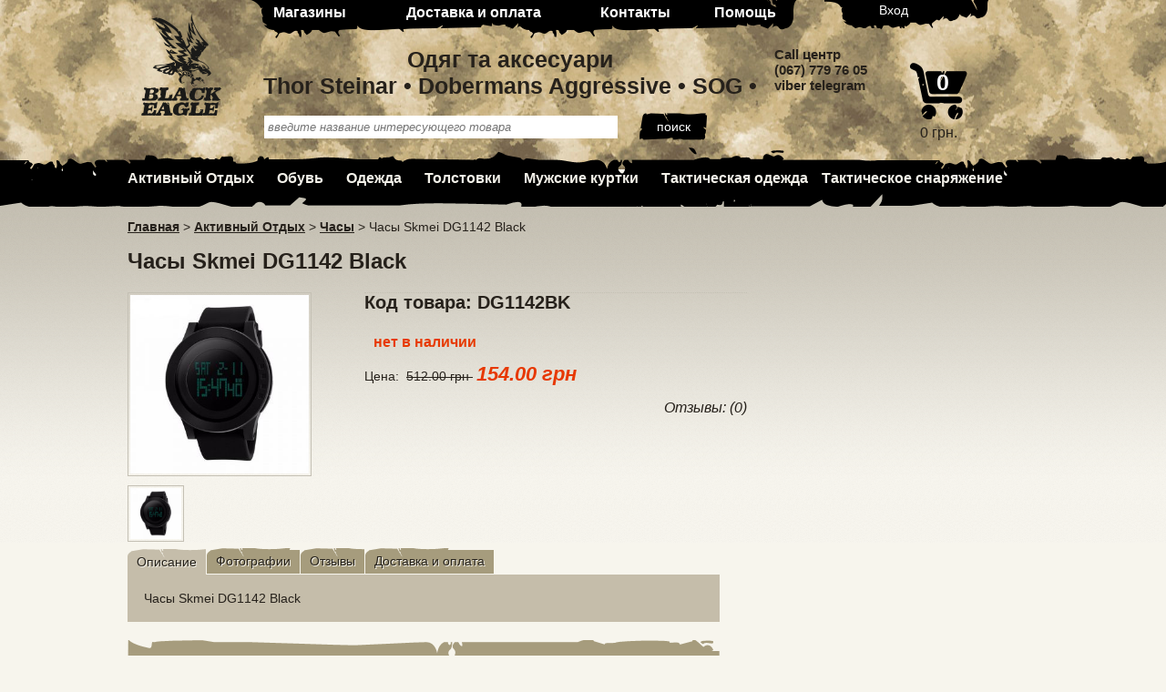

--- FILE ---
content_type: text/html; charset=UTF-8
request_url: https://blackeagle.com.ua/product/chasy_skmei_dg1142_black/
body_size: 68005
content:
<!DOCTYPE HTML>
<html>
<head><!-- Google Tag Manager -->
<script>(function(w,d,s,l,i){w[l]=w[l]||[];w[l].push({'gtm.start':
        new Date().getTime(),event:'gtm.js'});var f=d.getElementsByTagName(s)[0],
        j=d.createElement(s),dl=l!='dataLayer'?'&l='+l:'';j.async=true;j.src=
        'https://www.googletagmanager.com/gtm.js?id='+i+dl;f.parentNode.insertBefore(j,f);})(window,document,'script','dataLayer','GTM-PKTXPX2');</script>
<!-- End Google Tag Manager -->
	<script src="https://ajax.googleapis.com/ajax/libs/jquery/1.8.3/jquery.min.js"></script>
	<script type="text/javascript" src="/bitrix/templates/Black_eagle2/js/jquery.nivo.slider.js"></script>
	<script type="text/javascript" src="/bitrix/templates/Black_eagle2/js/jquery.validate.min.js"></script>
	<script type="text/javascript" src="/bitrix/templates/Black_eagle2/js/jquery.slider.smart.filter.js"></script>
		<script type="text/javascript" src="/bitrix/templates/Black_eagle2/js/jquery.bxslider.min.js"></script>
	<script src="/bitrix/templates/Black_eagle2/js/fancybox/jquery.fancybox-1.3.1.pack.js"></script>

	<link rel="stylesheet" href="/bitrix/templates/Black_eagle2/js/fancybox/jquery.fancybox-1.3.1.css">
	<link rel='stylesheet' type='text/css' href='/bitrix/templates/Black_eagle2/jquery-ui-1.10.3.custom.min.css' media='all'>

	<meta http-equiv="Content-Type" content="text/html; charset=UTF-8" />
<meta name="robots" content="index, follow" />
<meta name="description" content="В магазине BlackEagle вы можете приобрести Часы Skmei DG1142 Black по невысокой цене. Доставка в любой город Украины. В наличии большой выбор Часы" />
<link href="/bitrix/js/ui/design-tokens/dist/ui.design-tokens.css?168262303824720" type="text/css"  rel="stylesheet" />
<link href="/bitrix/js/socialservices/css/ss.css?16826229775185" type="text/css"  rel="stylesheet" />
<link href="/bitrix/js/ui/fonts/opensans/ui.font.opensans.css?16826229112555" type="text/css"  rel="stylesheet" />
<link href="/bitrix/js/main/popup/dist/main.popup.bundle.css?168262298928324" type="text/css"  rel="stylesheet" />
<link href="/bitrix/templates/Black_eagle2/components/bitrix/catalog.element/product/style.css?16219297508035" type="text/css"  rel="stylesheet" />
<link href="/bitrix/templates/Black_eagle2/components/bitrix/catalog.section/slider-best/style.css?16219297501728" type="text/css"  rel="stylesheet" />
<link href="/bitrix/templates/Black_eagle2/components/bitrix/menu/headmnu/style.css?1621929750733" type="text/css"  data-template-style="true"  rel="stylesheet" />
<link href="/bitrix/templates/Black_eagle2/components/bitrix/system.auth.form/be_auth_form/style.css?16219297502260" type="text/css"  data-template-style="true"  rel="stylesheet" />
<link href="/bitrix/panel/main/popup.css?168262298922696" type="text/css"  data-template-style="true"  rel="stylesheet" />
<link href="/bitrix/templates/Black_eagle2/components/bitrix/sale.basket.basket.small/basket_head/style.css?1621929750454" type="text/css"  data-template-style="true"  rel="stylesheet" />
<link href="/bitrix/templates/Black_eagle2/components/bitrix/search.title/headsearch/style.css?16219297502523" type="text/css"  data-template-style="true"  rel="stylesheet" />
<link href="/bitrix/templates/Black_eagle2/components/bitrix/menu/topmnu_1/style.css?16219297504154" type="text/css"  data-template-style="true"  rel="stylesheet" />
<link href="/bitrix/templates/Black_eagle2/components/bitrix/breadcrumb/template1/style.css?1621929750346" type="text/css"  data-template-style="true"  rel="stylesheet" />
<link href="/bitrix/templates/Black_eagle2/components/bitrix/sale.viewed.product/viewed-product/style.css?1621929750328" type="text/css"  data-template-style="true"  rel="stylesheet" />
<link href="/bitrix/templates/Black_eagle2/components/bitrix/search.title/footsearch/style.css?16219297502404" type="text/css"  data-template-style="true"  rel="stylesheet" />
<link href="/bitrix/templates/Black_eagle2/components/bitrix/menu/footer_menu/style.css?1621929750451" type="text/css"  data-template-style="true"  rel="stylesheet" />
<link href="/bitrix/components/itfan/itfan_baner/templates/.default/style.css?1621929749434" type="text/css"  data-template-style="true"  rel="stylesheet" />
<link href="/bitrix/templates/Black_eagle2/styles.css?1621929750107" type="text/css"  data-template-style="true"  rel="stylesheet" />
<link href="/bitrix/templates/Black_eagle2/template_styles.css?162192975016965" type="text/css"  data-template-style="true"  rel="stylesheet" />
<script type="text/javascript">if(!window.BX)window.BX={};if(!window.BX.message)window.BX.message=function(mess){if(typeof mess==='object'){for(let i in mess) {BX.message[i]=mess[i];} return true;}};</script>
<script type="text/javascript">(window.BX||top.BX).message({'JS_CORE_LOADING':'Загрузка...','JS_CORE_NO_DATA':'- Нет данных -','JS_CORE_WINDOW_CLOSE':'Закрыть','JS_CORE_WINDOW_EXPAND':'Развернуть','JS_CORE_WINDOW_NARROW':'Свернуть в окно','JS_CORE_WINDOW_SAVE':'Сохранить','JS_CORE_WINDOW_CANCEL':'Отменить','JS_CORE_WINDOW_CONTINUE':'Продолжить','JS_CORE_H':'ч','JS_CORE_M':'м','JS_CORE_S':'с','JSADM_AI_HIDE_EXTRA':'Скрыть лишние','JSADM_AI_ALL_NOTIF':'Показать все','JSADM_AUTH_REQ':'Требуется авторизация!','JS_CORE_WINDOW_AUTH':'Войти','JS_CORE_IMAGE_FULL':'Полный размер'});</script>

<script type="text/javascript" src="/bitrix/js/main/core/core.js?1682623052487656"></script>

<script>BX.setJSList(['/bitrix/js/main/core/core_ajax.js','/bitrix/js/main/core/core_promise.js','/bitrix/js/main/polyfill/promise/js/promise.js','/bitrix/js/main/loadext/loadext.js','/bitrix/js/main/loadext/extension.js','/bitrix/js/main/polyfill/promise/js/promise.js','/bitrix/js/main/polyfill/find/js/find.js','/bitrix/js/main/polyfill/includes/js/includes.js','/bitrix/js/main/polyfill/matches/js/matches.js','/bitrix/js/ui/polyfill/closest/js/closest.js','/bitrix/js/main/polyfill/fill/main.polyfill.fill.js','/bitrix/js/main/polyfill/find/js/find.js','/bitrix/js/main/polyfill/matches/js/matches.js','/bitrix/js/main/polyfill/core/dist/polyfill.bundle.js','/bitrix/js/main/core/core.js','/bitrix/js/main/polyfill/intersectionobserver/js/intersectionobserver.js','/bitrix/js/main/lazyload/dist/lazyload.bundle.js','/bitrix/js/main/polyfill/core/dist/polyfill.bundle.js','/bitrix/js/main/parambag/dist/parambag.bundle.js']);
</script>
<script type="text/javascript">(window.BX||top.BX).message({'JS_CORE_LOADING':'Загрузка...','JS_CORE_NO_DATA':'- Нет данных -','JS_CORE_WINDOW_CLOSE':'Закрыть','JS_CORE_WINDOW_EXPAND':'Развернуть','JS_CORE_WINDOW_NARROW':'Свернуть в окно','JS_CORE_WINDOW_SAVE':'Сохранить','JS_CORE_WINDOW_CANCEL':'Отменить','JS_CORE_WINDOW_CONTINUE':'Продолжить','JS_CORE_H':'ч','JS_CORE_M':'м','JS_CORE_S':'с','JSADM_AI_HIDE_EXTRA':'Скрыть лишние','JSADM_AI_ALL_NOTIF':'Показать все','JSADM_AUTH_REQ':'Требуется авторизация!','JS_CORE_WINDOW_AUTH':'Войти','JS_CORE_IMAGE_FULL':'Полный размер'});</script>
<script type="text/javascript">(window.BX||top.BX).message({'LANGUAGE_ID':'ru','FORMAT_DATE':'DD.MM.YYYY','FORMAT_DATETIME':'DD.MM.YYYY HH:MI:SS','COOKIE_PREFIX':'BLACKEAGLE_SM','SERVER_TZ_OFFSET':'0','UTF_MODE':'Y','SITE_ID':'be','SITE_DIR':'/','USER_ID':'','SERVER_TIME':'1768789924','USER_TZ_OFFSET':'7200','USER_TZ_AUTO':'Y','bitrix_sessid':'3423642b8d90c46382299448b680f9a9'});</script>


<script type="text/javascript" src="/bitrix/js/ui/dexie/dist/dexie3.bundle.js?1682622913188902"></script>
<script type="text/javascript" src="/bitrix/js/main/core/core_ls.js?162192978110430"></script>
<script type="text/javascript" src="/bitrix/js/main/core/core_fx.js?162192978116888"></script>
<script type="text/javascript" src="/bitrix/js/main/core/core_frame_cache.js?168262285817069"></script>
<script type="text/javascript" src="/bitrix/js/main/pageobject/pageobject.js?1621929779864"></script>
<script type="text/javascript" src="/bitrix/js/main/core/core_window.js?168262285198768"></script>
<script type="text/javascript" src="/bitrix/js/socialservices/ss.js?16219297791419"></script>
<script type="text/javascript" src="/bitrix/js/main/popup/dist/main.popup.bundle.js?1682622987116769"></script>
<script type="text/javascript">if (Intl && Intl.DateTimeFormat) document.cookie="BLACKEAGLE_SM_TZ="+Intl.DateTimeFormat().resolvedOptions().timeZone+"; path=/; expires=Fri, 01 Jan 2027 00:00:00 +0000";</script>
<script type="text/javascript">
					(function () {
						"use strict";

						var counter = function ()
						{
							var cookie = (function (name) {
								var parts = ("; " + document.cookie).split("; " + name + "=");
								if (parts.length == 2) {
									try {return JSON.parse(decodeURIComponent(parts.pop().split(";").shift()));}
									catch (e) {}
								}
							})("BITRIX_CONVERSION_CONTEXT_be");

							if (cookie && cookie.EXPIRE >= BX.message("SERVER_TIME"))
								return;

							var request = new XMLHttpRequest();
							request.open("POST", "/bitrix/tools/conversion/ajax_counter.php", true);
							request.setRequestHeader("Content-type", "application/x-www-form-urlencoded");
							request.send(
								"SITE_ID="+encodeURIComponent("be")+
								"&sessid="+encodeURIComponent(BX.bitrix_sessid())+
								"&HTTP_REFERER="+encodeURIComponent(document.referrer)
							);
						};

						if (window.frameRequestStart === true)
							BX.addCustomEvent("onFrameDataReceived", counter);
						else
							BX.ready(counter);
					})();
				</script>



<script type="text/javascript" src="/bitrix/components/bitrix/search.title/script.js?16219297429847"></script>
<script type="text/javascript" src="/bitrix/templates/Black_eagle2/components/bitrix/menu/topmnu_1/script.js?1621929750469"></script>
<script type="text/javascript" src="/bitrix/templates/Black_eagle2/components/bitrix/catalog.element/product/script.js?162192975029414"></script>
<script type="text/javascript" src="/bitrix/templates/Black_eagle2/components/bitrix/catalog.section/slider-best/script.js?162192975022217"></script>
<script type="text/javascript">var _ba = _ba || []; _ba.push(["aid", "555fd81d4943e3d9e7ce7cf1aa1ab888"]); _ba.push(["host", "blackeagle.com.ua"]); _ba.push(["ad[ct][item]", "[base64]"]);_ba.push(["ad[ct][user_id]", function(){return BX.message("USER_ID") ? BX.message("USER_ID") : 0;}]);_ba.push(["ad[ct][recommendation]", function() {var rcmId = "";var cookieValue = BX.getCookie("BLACKEAGLE_SM_RCM_PRODUCT_LOG");var productId = 20283;var cItems = [];var cItem;if (cookieValue){cItems = cookieValue.split(".");}var i = cItems.length;while (i--){cItem = cItems[i].split("-");if (cItem[0] == productId){rcmId = cItem[1];break;}}return rcmId;}]);_ba.push(["ad[ct][v]", "2"]);(function() {var ba = document.createElement("script"); ba.type = "text/javascript"; ba.async = true;ba.src = (document.location.protocol == "https:" ? "https://" : "http://") + "bitrix.info/ba.js";var s = document.getElementsByTagName("script")[0];s.parentNode.insertBefore(ba, s);})();</script>


	<title>Часы Skmei DG1142 Black купить - Интернет-магазин BlackEagle (БлэкИгл)</title>

	<script type="text/javascript">
        $(function(){
            $(window).scroll(function(){
                if ($(this).scrollTop() > 0) {
                    $("#scroller").fadeIn();
                } else {
                    $("#scroller").fadeOut();
                }
            });
            $("#scroller").click(function () {
                $("body, html").animate({"scrollTop": 0}, 400);
                return false;
            });
        });
	</script>
</head>
<body><!-- Google Tag Manager (noscript) -->
<noscript><iframe src="https://www.googletagmanager.com/ns.html?id=GTM-PKTXPX2"
height="0" width="0" style="display:none;visibility:hidden"></iframe></noscript>
<!-- End Google Tag Manager (noscript) -->


<script>
    var _gaq = _gaq || [];
    _gaq.push(['_setAccount', 'UA-37487790-1']);
    _gaq.push(['_trackPageview']);
    (function () {
        var ga = document.createElement('script');
        ga.type = 'text/javascript';
        ga.async = true;
        ga.src = ('https:' == document.location.protocol ? 'https://ssl' : 'http://www') + '.google-analytics.com/ga.js';
        var s = document.getElementsByTagName('script')[0];
        s.parentNode.insertBefore(ga, s);
    })();
</script>


<div class="header">
	<div class="headerblock">
		<div class="logotip">
			<a href="/" ><img src="/bitrix/templates/Black_eagle2/images/logo.png" alt="black eagle logo" title="black eagle"  /></a>		</div>
		<div>
			<!--'start_frame_cache_LkGdQn'-->
<div class="headmnu">
    <div class="head-menu-lbg">
        <div class="head-menu-rbg">
            <ul class="head-menu">

                                                            <li><a href="/about/sale/" rel="nofollow">Магазины</a></li>
                    
                                                            <li><a href="/about/payment.php" rel="nofollow">Доставка и оплата</a></li>
                    
                                                            <li><a href="/about/contacts.php" rel="nofollow">Контакты</a></li>
                    
                                                            <li><a href="/about/help.php" rel="nofollow">Помощь</a></li>
                    
            
            </ul>
        </div>
    </div>
</div>
<!--'end_frame_cache_LkGdQn'-->
			<!--'start_frame_cache_iIjGFB'-->


<div class="bx-system-auth-form">
	<!--Если пароль введен неверно, то выводим-->
<!--Закончили вывод -->
<div class="cabinet_logged_out_enter">
<a href="#" onclick="javascript:document.getElementById('auth_form_inner_holder').style.display='block'">Вход</a>
</div>
<div id="auth_form_inner_holder" style="display:none;">
<div class="auth_close"><a href="#" onclick="javascript:document.getElementById('auth_form_inner_holder').style.display='none'"><!--[x]--></a></div>
<form name="system_auth_form6zOYVN" method="post" target="_top" action="/product/chasy_skmei_dg1142_black/">
	<input type="hidden" name="backurl" value="/product/chasy_skmei_dg1142_black/" />
	<input type="hidden" name="AUTH_FORM" value="Y" />
	<input type="hidden" name="TYPE" value="AUTH" />
	<table width="90%">
		<tr>
			<td colspan="2">
			Логин:<br />
			<input type="text" name="USER_LOGIN" class="auth_text_inputs" maxlength="50" value="" size="17" /></td>
		</tr>
		<tr>
			<td colspan="2">
			Пароль:<br />
			<input type="password" name="USER_PASSWORD" class="auth_text_inputs" maxlength="50" size="17" />
			</td>
		</tr>


		<tr>
        <td>
                <input type="checkbox" id="USER_REMEMBER_frm" name="USER_REMEMBER" value="Y" style="padding:0px; margin:0px; height:auto;" />
        <label for="USER_REMEMBER_frm" title="Запомнить меня на этом компьютере">Запомнить меня</label>
                </td>
			<td><input type="submit" class="auth_submit" name="Login" value="Войти" /></td>
		</tr>
<tr>
<td colspan="2">
		
<noindex><a href="/register/" rel="nofollow" class="link">Регистрация</a></noindex>&nbsp;&nbsp;

<noindex><a href="/auth/?forgot_password=yes&amp;backurl=%2Fproduct%2Fchasy_skmei_dg1142_black%2F" rel="nofollow" class="link">Забыли свой пароль?</a></noindex></td>
		</tr>
	</table>
</form>
</div>

<div style="display:none">
<div id="bx_auth_float" class="bx-auth-float">

<div class="bx-auth">
	<form method="post" name="bx_auth_servicesform" target="_top" action="/product/chasy_skmei_dg1142_black/">
					<div class="bx-auth-title">Войти как пользователь</div>
			<div class="bx-auth-note">Вы можете войти на сайт, если вы зарегистрированы на одном из этих сервисов:</div>
							<div class="bx-auth-services">
									<div><a href="javascript:void(0)" onclick="BxShowAuthService('Livejournal', 'form')" id="bx_auth_href_formLivejournal"><i class="bx-ss-icon livejournal"></i><b>Livejournal</b></a></div>
							</div>
							<div class="bx-auth-line"></div>
				<div class="bx-auth-service-form" id="bx_auth_servform" style="display:none">
												<div id="bx_auth_serv_formLivejournal" style="display:none">
<span class="bx-ss-icon livejournal"></span>
<input type="text" name="OPENID_IDENTITY_LIVEJOURNAL" value="" size="20" />
<span>.livejournal.com</span>
<input type="hidden" name="sessid" id="sessid" value="3423642b8d90c46382299448b680f9a9" />
<input type="hidden" name="auth_service_error" value="" />
<input type="submit" class="button" name="" value="Войти" />
</div>
									</div>
				<input type="hidden" name="auth_service_id" value="" />
	</form>
</div>

</div>
</div>

</div><!--'end_frame_cache_iIjGFB'-->		</div>


		<div class="site_name">
			Одяг та аксесуари<br>
Thor Steinar • Dobermans Aggressive • SOG •<br>		</div>

		<div class="small-basket">
			<!--'start_frame_cache_oLJPsr'--><div class="basket">
    <a href="/personal/cart/" rel="nofollow">
        <br>
				<img src="/bitrix/templates/Black_eagle2/components/bitrix/sale.basket.basket.small/basket_head/images/basket.png"><br>
		<span class="basket_qunatity">
		0		</span>
		<span>
		0 грн.</span>
</a>
    
    
</div>





<!--'end_frame_cache_oLJPsr'-->		</div>
		<div class="contacts">
			Call центр <br>
 (067) 779 76 05<br>
viber telegram<br>		</div>
		<div class="search">
			<!--'start_frame_cache_XdqEv1'-->	<div id="title-search" class="hsearch">
	<form action="/catalog/">
		<input id="title-search-input" type="text" name="q" value="" size="40"  placeholder="введите название интересующего товара" autocomplete="off" />
                <input name="s" type="submit" value="Поиск" />
	</form>
	</div>
<script type="text/javascript">
var jsControl_047d514cb78d27614405030735c0b002 = new JCTitleSearch({
	//'WAIT_IMAGE': '/bitrix/themes/.default/images/wait.gif',
	'AJAX_PAGE' : '/product/chasy_skmei_dg1142_black/',
	'CONTAINER_ID': 'title-search',
	'INPUT_ID': 'title-search-input',
	'MIN_QUERY_LEN': 2
});
</script>
<!--'end_frame_cache_XdqEv1'-->		</div>

		<div style="float: none; clear: both; width: 100%;"></div>

	</div>

	<div class="top-menu-section">
		<!--'start_frame_cache_XEVOpk'--> 
<div class="menu-block">
<ul id="horizontal-multilevel-menu">


	
						<li><a href="/catalog/aktivnyy_otdykh/" class="root-item">Активный Отдых</a>
				<ul>
				
	
						<li><a href="/catalog/aksessuary_dlya_otdykha/" class="parent">Аксессуары для отдыха</a>
				<ul>
				
	
						<li><a href="/catalog/turisticheskiy_instrument_i_aksessuary/">Туристический инструмент и аксессуары</a></li>
				
			</ul></li>	
						<li><a href="/catalog/portmone/">Портмоне</a></li>
				
	
						<li><a href="/catalog/nozhi_i_multituly/" class="parent">Ножи</a>
				<ul>
				
	
						<li><a href="/catalog/aksessuary_dlya_nozhey_i_multitulov/">Аксессуары для ножей и мультитулов</a></li>
				
			</ul></li>	
						<li><a href="/catalog/chasy/">Часы</a></li>
				
	
						<li><a href="/catalog/multiinstrument/">Мультиинструмент</a></li>
				
			</ul></li>	
						<li><a href="/catalog/obuv/" class="root-item">Обувь</a>
				<ul>
				
	
						<li><a href="/catalog/bertsy/">Берцы</a></li>
				
	
						<li><a href="/catalog/krossovki/">Кроссовки</a></li>
				
	
						<li><a href="/catalog/trekingovye_botinki/">Трекинговые ботинки</a></li>
				
	
						<li><a href="/catalog/noski/">Носки</a></li>
				
			</ul></li>	
						<li><a href="/catalog/odezhda/" class="root-item">Одежда</a>
				<ul>
				
	
						<li><a href="/catalog/bryuki/">Брюки</a></li>
				
	
						<li><a href="/catalog/kofty_svitera_i_kardigany/" class="parent">Кофты, свитера и кардиганы</a>
				<ul>
				
	
						<li><a href="/catalog/muzhskie_kofty/">Мужские кофты</a></li>
				
	
						<li><a href="/catalog/muzhskie_svitera/">Мужские свитера</a></li>
				
			</ul></li>	
						<li><a href="/catalog/sportivnye_kostyumy/">Спортивные костюмы</a></li>
				
	
						<li><a href="/catalog/shapki/">Шапки</a></li>
				
	
						<li><a href="/catalog/kepki/">Кепки</a></li>
				
	
						<li><a href="/catalog/shorty_kapri/">Шорты, капри</a></li>
				
	
						<li><a href="/catalog/remni_i_poyasa/">Ремни и пояса</a></li>
				
	
						<li><a href="/catalog/rubashki/">Рубашки</a></li>
				
	
						<li><a href="/catalog/muzhskie_futbolki/">Мужские футболки</a></li>
				
	
						<li><a href="/catalog/dzhinsy/">Джинсы</a></li>
				
	
						<li><a href="/catalog/zhenskaya_odezhda/" class="parent">Женская одежда</a>
				<ul>
				
	
						<li><a href="/catalog/zhenskie_futbolki_1/">Женские футболки</a></li>
				
	
						<li><a href="/catalog/zhenskie_zimnie_kurtki_2/">Женские зимние куртки</a></li>
				
	
						<li><a href="/catalog/zhenskie_khudi-2/">Женские худи</a></li>
				
	
						<li><a href="/catalog/zhenskie_polo_1/">Женские поло</a></li>
				
			</ul></li>	
						<li><a href="/catalog/muzhskie_noski/">Мужские носки</a></li>
				
	
						<li><a href="/catalog/muzhskie_khudi/">Мужские худи</a></li>
				
	
						<li><a href="/catalog/muzhskie_polo_1/">Мужские поло</a></li>
				
			</ul></li>	
						<li><a href="/catalog/tolstovki/" class="root-item">Толстовки</a></li>
				
	
						<li><a href="/catalog/muzhskie_kurtki_1/" class="root-item">Мужские куртки</a>
				<ul>
				
	
						<li><a href="/catalog/muzhskie_anoraki/">Мужские анораки</a></li>
				
	
						<li><a href="/catalog/bombery/">Бомберы</a></li>
				
	
						<li><a href="/catalog/vetrovki/">Ветровки</a></li>
				
	
						<li><a href="/catalog/demisezonnye_kurtki/">Демисезонные куртки</a></li>
				
	
						<li><a href="/catalog/zimnie_kurtki/">Мужские зимние куртки</a></li>
				
	
						<li><a href="/catalog/palto/">Пальто</a></li>
				
	
						<li><a href="/catalog/parki/">Парки</a></li>
				
			</ul></li>	
						<li><a href="/catalog/takticheskaya_odezhda/" class="root-item">Тактическая одежда</a>
				<ul>
				
	
						<li><a href="/catalog/takticheskie_rubashki/">Тактические рубашки</a></li>
				
	
						<li><a href="/catalog/kepki_beysbolki/">Кепки, бейсболки</a></li>
				
	
						<li><a href="/catalog/kofty/">Кофты</a></li>
				
			</ul></li>	
						<li><a href="/catalog/takticheskoe_snaryazhenie/" class="root-item">Тактическое снаряжение</a>
				<ul>
				
	
						<li><a href="/catalog/sumki/">Сумки</a></li>
				
	
						<li><a href="/catalog/ryukzaki/">Рюкзаки</a></li>
				
	
						<li><a href="/catalog/patchi_shevrony/">Патчи, шевроны</a></li>
				
	
						<li><a href="/catalog/kobury_i_sumki/">Кобуры и сумки</a></li>
				
	</ul></li>
</ul>
</div>
<div class="menu-clear-left"></div>
<!--'end_frame_cache_XEVOpk'-->	</div>


	
</div>
<div class="wrap">
	<div class="banerline">
			</div>


	<div class="main_content">
		<div>
			<ul class="breadcrumb-navigation"><li><a href="/" title="Главная">Главная</a></li><li><span>&nbsp;&gt;&nbsp;</span></li><li><a href="/catalog/aktivnyy_otdykh/" title="Активный Отдых">Активный Отдых</a></li><li><span>&nbsp;&gt;&nbsp;</span></li><li><a href="/catalog/chasy/" title="Часы">Часы</a></li><li><span>&nbsp;&gt;&nbsp;</span></li><li>Часы Skmei DG1142 Black</li></ul>		</div>
		<div>
			<div class="leftblock">
									<h1 id="mainh1" style=" margin-bottom: 0px;margin-top: 5px;"> Часы Skmei DG1142 Black купить - Интернет-магазин BlackEagle (БлэкИгл)</h1>
				
<script>
$(function(){
	$('#mainh1').remove();
});
</script>

<script>
    var JS_OFFERS = '';
    //console.log(JS_OFFERS);
</script>

<h1 class="name">Часы Skmei DG1142 Black</h1>
<div class="element-detail" id="">

	<div class="container-photos">
		<div class="photo">

			<a rel="flowers" href="/upload/iblock/978/DG1142BK.jpg" title="Часы Skmei DG1142 Black">
													<img src="/upload/iblock/c5e/DG1142BK.jpg" alt="Часы Skmei DG1142 Black"/>
							</a>
		</div>

					<div class="container-more-photos">
															<a rel="flowers" href="/upload/iblock/e4e/dg1142bk.jpg" title="Часы Skmei DG1142 Black">
							<img src="/upload/iblock/e4e/dg1142bk.jpg" alt="">
						</a>
												</div>
			</div>

	<script>
        $(document).ready(function () {
            $("a[rel^='flowers']").fancybox({
                "cyclic": true,
                "speedIn": 400,
                "speedOut": 400,
                "overlayColor": "#d6d6d6",
                "overlayOpacity": 0.5,
                "transitionIn": "elastic",
                "transitionOut": "elastic"

            });
        });
	</script>


	<div class="container-head">
		<div class="name-article">
			<div class="name">
									Код товара: DG1142BK							</div>
		</div>

		<div style="float: none; clear: both; width: 100%;"></div>

		<div class="preview-text">
								</div>

		
				
									<span class="can_bay_no">нет в наличии</span>
					

				<input type="hidden" id="sel1" name="sel1" value="20283">
		
		<script type="text/javascript">

            $("select").change(function () {
                var id = $(this).val();

                if (JS_OFFERS[id]["ADD_URL"] != "") {
                    $(".buy-button").attr("href", removeAmp(JS_OFFERS[id]["ADD_URL"]));
                    $(".buy-button").addClass("available");
                    $(".buy-button").attr("onclick");
                    $(".sizes").removeClass("selected-size")
                    $("#size-" + id).addClass(" selected-size");

                    if (JS_OFFERS[id]["DISCOUNT_PRICE"] == "0") {
                        $(".old-price").html("");
                        $(".price").html(JS_OFFERS[id]["PRICE"]);
                    } else {
                        $(".old-price").html(JS_OFFERS[id]["PRICE"]);
                        $(".price").html(JS_OFFERS[id]["DISCOUNT_PRICE"]);
                    }

                    //alert("NOT EMPTY");
                }
                else {
                    $(".buy-button").attr("href", "");
                    $(".buy-button").addClass("not-available");
                    $(".buy-button").attr("onclick", "return false");
                }

            });
            function removeAmp(str) {
                var res = str.replace("&amp;", "&");
                return res;
            }
            $(".selectable").selectbox();

            function in_array(what, where) {
                for (var i = 0; i < where.length; i++)
                    if (what == where[i])
                        return true;
                return false;
            }
		</script>


		<div class="prices">
			Цена:&nbsp;
												<span class="old-price">512.00 грн&nbsp;</span>
								<span class="price">154.00 грн</span>

							
					</div>


		<div class="buttons">
			
				

					</div>

		<div style=" float: right; width: 220px; height: 35px; line-height: 3em; font-size: 16px; font-style: italic; text-decoration: underline;">
			<div class="rating">
				<span class='star_no'></span><span class='star_no'></span><span class='star_no'></span><span class='star_no'></span><span class='star_no'></span>			</div>
			<span style=" float: right;">
                Отзывы: (0)
			</span>

		</div>
	</div>

	<div style="float: none; clear: both; width: 100%;"></div>

	<div style=" margin: 10px 0;">


		<script type="text/javascript">(function () {
                if (window.pluso)if (typeof window.pluso.start == "function") return;
                if (window.ifpluso == undefined) {
                    window.ifpluso = 1;
                    var d = document, s = d.createElement('script'), g = 'getElementsByTagName';
                    s.type = 'text/javascript';
                    s.charset = 'UTF-8';
                    s.async = true;
                    s.src = ('https:' == window.location.protocol ? 'https' : 'http') + '://share.pluso.ru/pluso-like.js';
                    var h = d[g]('body')[0];
                    h.appendChild(s);
                }
            })();</script>
		<div class="pluso" data-background="transparent" data-options="medium,square,line,horizontal,nocounter,theme=04"
			 data-services="twitter,facebook,vkontakte,google"></div>

	</div>

	<div class="content">


		
		<script type="text/javascript" src="/bitrix/templates/Black_eagle2/js/tabs/jquery.idTabs.min.js"></script>

		<div id="cat_elem_properties" class="usual idTabs">

			<ul>
				<li><a class="selected" href="#description">Описание</a></li>
				<li><a href="#photos">Фотографии</a></li>
								<li><a  href="#testimonials">Отзывы</a></li>
								<li><a href="#delivery">Доставка и оплата</a></li>


												<div class="clear"></div>
			</ul>

						<div style="display: block;" id="description" class="tab_content">
									Часы Skmei DG1142 Black							</div>

						<div style="display: none;" id="features" class="tab_content">
							</div>

						<div style="display: none;" id="photos" class="tab_content">
				
											<div class="more-photo">
															<a rel="flowers" href="/upload/iblock/e4e/dg1142bk.jpg" title="Часы Skmei DG1142 Black">
									<img src="/upload/iblock/e4e/dg1142bk.jpg" alt="">
								</a>
													</div>
					
								<div class="clear"></div>
			</div>

						<div style="display: none;" id="video" class="tab_content">
							</div>

						<div style="display: none;" id="testimonials" class="tab_content">
								<!--'start_frame_cache_rHPPBv'--><script type="text/javascript">
var smallEngLettersReg = new Array(/e'/g, /ch/g, /sh/g, /yo/g, /jo/g, /zh/g, /yu/g, /ju/g, /ya/g, /ja/g, /a/g, /b/g, /v/g, /g/g, /d/g, /e/g, /z/g, /i/g, /j/g, /k/g, /l/g, /m/g, /n/g, /o/g, /p/g, /r/g, /s/g, /t/g, /u/g, /f/g, /h/g, /c/g, /w/g, /~/g, /y/g, /'/g);
var smallRusLetters = new Array("э", "ч", "ш", "ё", "ё", "ж", "ю", "ю", "я", "я", "а", "б", "в", "г", "д", "е", "з", "и", "й", "к", "л", "м", "н", "о", "п", "р", "с", "т", "у", "ф", "х", "ц", "щ", "ъ", "ы", "ь");

var capitEngLettersReg = new Array(
	/Ch/g, /Sh/g, 
	/Yo/g, /Zh/g, 
	/Yu/g, /Ya/g, 
	/E'/g, /CH/g, /SH/g, /YO/g, /JO/g, /ZH/g, /YU/g, /JU/g, /YA/g, /JA/g, /A/g, /B/g, /V/g, /G/g, /D/g, /E/g, /Z/g, /I/g, /J/g, /K/g, /L/g, /M/g, /N/g, /O/g, /P/g, /R/g, /S/g, /T/g, /U/g, /F/g, /H/g, /C/g, /W/g, /Y/g);
var capitRusLetters = new Array(
	"Ч", "Ш",
	"Ё", "Ж",
	"Ю", "Я",
	"Э", "Ч", "Ш", "Ё", "Ё", "Ж", "Ю", "Ю", "\Я", "\Я", "А", "Б", "В", "Г", "Д", "Е", "З", "И", "Й", "К", "Л", "М", "Н", "О", "П", "Р", "С", "Т", "У", "Ф", "Х", "Ц", "Щ", "Ы");

var smallRusLettersReg = new Array(/э/g, /ч/g, /ш/g, /ё/g, /ё/g,/ж/g, /ю/g, /ю/g, /я/g, /я/g, /а/g, /б/g, /в/g, /г/g, /д/g, /е/g, /з/g, /и/g, /й/g, /к/g, /л/g, /м/g, /н/g, /о/g, /п/g, /р/g, /с/g, /т/g, /у/g, /ф/g, /х/g, /ц/g, /щ/g, /ъ/g, /ы/g, /ь/g );
var smallEngLetters = new Array("e", "ch", "sh", "yo", "jo", "zh", "yu", "ju", "ya", "ja", "a", "b", "v", "g", "d", "e", "z", "i", "j", "k", "l", "m", "n", "o", "p", "r", "s", "t", "u", "f", "h", "c", "w", "~", "y", "'");

var capitRusLettersReg = new Array(
	/Ч(?=[^А-Я])/g, /Ш(?=[^А-Я])/g, 
	/Ё(?=[^А-Я])/g, /Ж(?=[^А-Я])/g, 
	/Ю(?=[^А-Я])/g, /Я(?=[^А-Я])/g, 
	/Э/g, /Ч/g, /Ш/g, /Ё/g, /Ё/g, /Ж/g, /Ю/g, /Ю/g, /Я/g, /Я/g, /А/g, /Б/g, /В/g, /Г/g, /Д/g, /Е/g, /З/g, /И/g, /Й/g, /К/g, /Л/g, /М/g, /Н/g, /О/g, /П/g, /Р/g, /С/g, /Т/g, /У/g, /Ф/g, /Х/g, /Ц/g, /Щ/g, /Ъ/g, /Ы/g, /Ь/g);
var capitEngLetters = new Array(
	"Ch", "Sh",
	"Yo", "Zh",
	"Yu", "Ya",
	"E", "CH", "SH", "YO", "JO", "ZH", "YU", "JU", "YA", "JA", "A", "B", "V", "G", "D", "E", "Z", "I", "J", "K", "L", "M", "N", "O", "P", "R", "S", "T", "U", "F", "H", "C", "W", "~", "Y", "'");
</script>
<div class="reviews-note-box reviews-note-error">
	<div class="reviews-note-box-text"></div>
</div>
    
    <!--'end_frame_cache_rHPPBv'--> 			</div>

						<div style="display: none;" id="warranty" class="tab_content">
							</div>


						<div style="display: none;" id="obzor" class="tab_content">
				
							</div>

						<div style="display: none;" id="delivery" class="tab_content">
				<div>
 <b>Доставка</b>
</div>
<div>
	<br>
</div>
<div>
 <b>Для Днепра</b>
</div>
Доставка курьером осуществляется в пределах города Днепр.
<div>
	 Стоимость доставки 50 грн.
</div>
<div>
	 При заказе товара на сумму 2000&nbsp;грн. или выше доставка&nbsp;бесплатная.
</div>
<br>
Забрать товар самостоятельно так же вы можете в любом отделении "Новой Пошты".
<div>
	
	<div>
 <b>Для регионов Украины</b>
	</div>
</div>
<div>
Отправка заказов по территории Украины осуществляется курьерской службой "Нова пошта" либо другой службой на выбор клиента, если "Нова пошта" по каким либо причинам не устраивает. Услуги курьерской службы оплачивает покупатель.
</div>
<div>
<b>Для жителей других стран</b>
</div>
Отправка заказов осуществляется почтовой службой "Укрпошта". Услуги курьерской службы оплачивает покупатель.<br>
<br>
<div>
 <b>Оплата<br>
	</b><br>
	<b><br>
	</b>
</div>
 &nbsp;<b>Для жителей Украины</b>
<div>
	<ol>
		<li>Оплата наличными курьеру при получении товара</li>
		<li>Оплата на банковскую карту</li>
		<li>Оплата наложенным платежом при получении товара на складе перевозчика "Нова Пошта".&nbsp;Космиссия при этом составляет 2% от суммы отправляемых средств. Оплачивается клиентом.</li>
	</ol>
</div>
<blockquote style="margin: 0px 0px 0px 40px; border: none; padding: 0px;">
	<div>
		<div>
 <span style="text-align: justify;">* При заказе на сумму менее 500 грн, оплата только на банковскую карту.</span>
		</div>
	</div>
</blockquote>
<div>
 <b>Для жителей других стран</b>
	<div>
		<ol>
			<li>Оплата на банковскую карту</li>
			<li>Оплата через сервис LiqPay</li>
		</ol>
	</div>
 <br>				<div style="float: none; clear: both; width: 100%;"></div>
			</div>
		</div>

	</div>

</div>





<script>
    function korzina() {
        $('<img src="/upload/iblock/978/DG1142BK.jpg" alt="Часы Skmei DG1142 Black" id="idealimg">').appendTo($('.photo'));
        $('.photo').css('position', 'relative');
        $('#idealimg').css('position', 'absolute')
            .css('left', '0px')
            .css('max-width', '196px')
            .css('max-height', '196px')
            .css('z-index', '1000')
            .css('top', '0')
            .css('z-index', '10000')
        ;
        $('#idealimg').animate({'max-width': '0px', 'max-height': '0px', 'top': '-168px', 'left': '920px'}, 1000, "swing", function () {
            //document.location.href=$(".buy-button").attr('href');
            tobasket();
        });

        return false;
    };
</script>

<script>
    function tobasket() {
		        var id = $("#sel1").val();
		        //console.log('/product/chasy_skmei_dg1142_black/?action=ADD2BASKET&id='+id);
        document.location.href = '/product/chasy_skmei_dg1142_black/?action=ADD2BASKET&id=' + id;
    }
</script>

<!--'start_frame_cache_OQ3k9P'--><div class="slider-rating">
    <span>С этим товаром покупают</span>
    
    <div class="slider-block">
        
    <ul class="bxslider2">
                <li>


			<div class="new_sticker" style="left:0px;">
				</div>



                        <a href="/product/khudi_dobermans_aggressive_division_bkr340l/" title="Худі Dobermans Aggressive Division BKR340L">
            
                    <img src="/upload/iblock/971/y93qj69mgoyz081j6d4k51xerr95lifp/pol_pl_Bluza_kangurka_Division_3723_1.jpg" itle="#caption_48219" alt=""/>  
   
                <div class="prices">
					

					
					                               <span class="price_slid" style="font-size: 14px;">5 082.00 грн</span>
                         

                        					
                </div>

                    <b>Худі Dobermans Aggressive Division BKR340L</b>
                        </a>
                     </li>
                <li>


			<div class="new_sticker" style="left:0px;">
				</div>



                        <a href="/product/kurtka_brandit_lumber_jacket_red_black/" title="Куртка Brandit Lumber Jacket Red/Black">
            
                    <img src="/bitrix/templates/Black_eagle2/components/bitrix/catalog.section/slider-best/images/no_photo.png" itle="#caption_48212" alt=""/>  
   
                <div class="prices">
					

					
					                               <span class="price_slid" style="font-size: 14px;">3 465.00 грн</span>
                         

                        					
                </div>

                    <b>Куртка Brandit Lumber Jacket Red/Black</b>
                        </a>
                     </li>
                <li>


			<div class="new_sticker" style="left:0px;">
				</div>



                        <a href="/product/kurtka_brandit_lumber_jacket_black_grey/" title="Куртка Brandit Lumber Jacket Black/Grey">
            
                    <img src="/upload/iblock/4e5/w683huwun57lft9lgkczanh1jry6uzv9/9478_28_W_001_1920x1920.jpg" itle="#caption_48206" alt=""/>  
   
                <div class="prices">
					

					
					                               <span class="price_slid" style="font-size: 14px;">3 465.00 грн</span>
                         

                        					
                </div>

                    <b>Куртка Brandit Lumber Jacket Black/Grey</b>
                        </a>
                     </li>
                <li>


			<div class="new_sticker" style="left:0px;">
				</div>



                        <a href="/product/kurtka_brandit_lumber_jacket_black/" title="Куртка Brandit Lumber Jacket Black">
            
                    <img src="/bitrix/templates/Black_eagle2/components/bitrix/catalog.section/slider-best/images/no_photo.png" itle="#caption_48200" alt=""/>  
   
                <div class="prices">
					

					
					                               <span class="price_slid" style="font-size: 14px;">3 465.00 грн</span>
                         

                        					
                </div>

                    <b>Куртка Brandit Lumber Jacket Black</b>
                        </a>
                     </li>
                <li>


			<div class="new_sticker" style="left:0px;">
				</div>



                        <a href="/product/kurtka_brandit_lumber_jacket_black_blue/" title="Куртка Brandit Lumber Jacket Black/Blue">
            
                    <img src="/bitrix/templates/Black_eagle2/components/bitrix/catalog.section/slider-best/images/no_photo.png" itle="#caption_48194" alt=""/>  
   
                <div class="prices">
					

					
					                               <span class="price_slid" style="font-size: 14px;">3 465.00 грн</span>
                         

                        					
                </div>

                    <b>Куртка Brandit Lumber Jacket Black/Blue</b>
                        </a>
                     </li>
                <li>


			<div class="new_sticker" style="left:0px;">
				</div>



                        <a href="/product/kurtka_brandit_kurtka_brandit_cwu_jacket_hooded_olive/" title="Куртка Brandit Куртка Brandit CWU Jacket Hooded Olive">
            
                    <img src="/bitrix/templates/Black_eagle2/components/bitrix/catalog.section/slider-best/images/no_photo.png" itle="#caption_48188" alt=""/>  
   
                <div class="prices">
					

					
					                               <span class="price_slid" style="font-size: 14px;">4 410.00 грн</span>
                         

                        					
                </div>

                    <b>Куртка Brandit Куртка Brandit CWU Jacket Hooded Olive</b>
                        </a>
                     </li>
                <li>


			<div class="new_sticker" style="left:0px;">
				</div>



                        <a href="/product/kurtka_brandit_lumber_jacket_hooded_red_black/" title="Куртка Brandit Lumber Jacket Hooded Red/Black">
            
                    <img src="/bitrix/templates/Black_eagle2/components/bitrix/catalog.section/slider-best/images/no_photo.png" itle="#caption_48182" alt=""/>  
   
                <div class="prices">
					

					
					                               <span class="price_slid" style="font-size: 14px;">4 620.00 грн</span>
                         

                        					
                </div>

                    <b>Куртка Brandit Lumber Jacket Hooded Red/Black</b>
                        </a>
                     </li>
                <li>


			<div class="new_sticker" style="left:0px;">
				</div>



                        <a href="/product/kurtka_brandit_lumber_jacket_hooded_black_grey/" title="Куртка Brandit Lumber Jacket Hooded Black/Grey">
            
                    <img src="/bitrix/templates/Black_eagle2/components/bitrix/catalog.section/slider-best/images/no_photo.png" itle="#caption_48176" alt=""/>  
   
                <div class="prices">
					

					
					                               <span class="price_slid" style="font-size: 14px;">4 620.00 грн</span>
                         

                        					
                </div>

                    <b>Куртка Brandit Lumber Jacket Hooded Black/Grey</b>
                        </a>
                     </li>
                <li>


			<div class="new_sticker" style="left:0px;">
				</div>



                        <a href="/product/kurtka_brandit_lumber_jacket_hooded_black_blue/" title="Куртка Brandit Lumber Jacket Hooded Black/Blue">
            
                    <img src="/bitrix/templates/Black_eagle2/components/bitrix/catalog.section/slider-best/images/no_photo.png" itle="#caption_48170" alt=""/>  
   
                <div class="prices">
					

					
					                               <span class="price_slid" style="font-size: 14px;">4 620.00 грн</span>
                         

                        					
                </div>

                    <b>Куртка Brandit Lumber Jacket Hooded Black/Blue</b>
                        </a>
                     </li>
                <li>


			<div class="new_sticker" style="left:0px;">
				</div>



                        <a href="/product/kurtka_brandit_grid_camo/" title="Куртка Brandit Grid Camo">
            
                    <img src="/bitrix/templates/Black_eagle2/components/bitrix/catalog.section/slider-best/images/no_photo.png" itle="#caption_48164" alt=""/>  
   
                <div class="prices">
					

					
					                               <span class="price_slid" style="font-size: 14px;">5 040.00 грн</span>
                         

                        					
                </div>

                    <b>Куртка Brandit Grid Camo</b>
                        </a>
                     </li>
                <li>


			<div class="new_sticker" style="left:0px;">
				</div>



                        <a href="/product/kurtka_brandit_frontzip_windbreaker_navy/" title="Куртка Brandit Frontzip Windbreaker Navy">
            
                    <img src="/bitrix/templates/Black_eagle2/components/bitrix/catalog.section/slider-best/images/no_photo.png" itle="#caption_48158" alt=""/>  
   
                <div class="prices">
					

					
					                               <span class="price_slid" style="font-size: 14px;">3 570.00 грн</span>
                         

                        					
                </div>

                    <b>Куртка Brandit Frontzip Windbreaker Navy</b>
                        </a>
                     </li>
                <li>


			<div class="new_sticker" style="left:0px;">
				</div>



                        <a href="/product/kurtka_brandit_frontzip_windbreaker_black/" title="Куртка Brandit Frontzip Windbreaker Black">
            
                    <img src="/bitrix/templates/Black_eagle2/components/bitrix/catalog.section/slider-best/images/no_photo.png" itle="#caption_48152" alt=""/>  
   
                <div class="prices">
					

					
					                               <span class="price_slid" style="font-size: 14px;">3 570.00 грн</span>
                         

                        					
                </div>

                    <b>Куртка Brandit Frontzip Windbreaker Black</b>
                        </a>
                     </li>
                <li>


			<div class="new_sticker" style="left:0px;">
				</div>



                        <a href="/product/kurtka_brandit_ma1_sweat_hooded_black_grey/" title="Куртка Brandit MA1 Sweat Hooded Black/Grey">
            
                    <img src="/bitrix/templates/Black_eagle2/components/bitrix/catalog.section/slider-best/images/no_photo.png" itle="#caption_48146" alt=""/>  
   
                <div class="prices">
					

					
					                               <span class="price_slid" style="font-size: 14px;">4 673.00 грн</span>
                         

                        					
                </div>

                    <b>Куртка Brandit MA1 Sweat Hooded Black/Grey</b>
                        </a>
                     </li>
                <li>


			<div class="new_sticker" style="left:0px;">
				</div>



                        <a href="/product/kurtka_brandit_ma1_sweat_hooded_black/" title="Куртка Brandit MA1 Sweat Hooded Black">
            
                    <img src="/upload/iblock/b9a/9nf27gy31ll0pcgg5gqc47xwwmosocki/3150_2_W_001_1920x1920.jpg" itle="#caption_48140" alt=""/>  
   
                <div class="prices">
					

					
					                               <span class="price_slid" style="font-size: 14px;">4 673.00 грн</span>
                         

                        					
                </div>

                    <b>Куртка Brandit MA1 Sweat Hooded Black</b>
                        </a>
                     </li>
                <li>


			<div class="new_sticker" style="left:0px;">
				</div>



                        <a href="/product/kurtka_brandit_ma1_sweat_hooded_olive_grey/" title="Куртка Brandit MA1 Sweat Hooded Olive/Grey">
            
                    <img src="/bitrix/templates/Black_eagle2/components/bitrix/catalog.section/slider-best/images/no_photo.png" itle="#caption_48134" alt=""/>  
   
                <div class="prices">
					

					
					                               <span class="price_slid" style="font-size: 14px;">4 673.00 грн</span>
                         

                        					
                </div>

                    <b>Куртка Brandit MA1 Sweat Hooded Olive/Grey</b>
                        </a>
                     </li>
                <li>


			<div class="new_sticker" style="left:0px;">
				</div>



                        <a href="/product/kurtka_brandit_ma1_jacket_dark_navy/" title="Куртка Brandit MA1 Jacket Dark Navy">
            
                    <img src="/bitrix/templates/Black_eagle2/components/bitrix/catalog.section/slider-best/images/no_photo.png" itle="#caption_48128" alt=""/>  
   
                <div class="prices">
					

					
					                               <span class="price_slid" style="font-size: 14px;">3 780.00 грн</span>
                         

                        					
                </div>

                    <b>Куртка Brandit MA1 Jacket Dark Navy</b>
                        </a>
                     </li>
                <li>


			<div class="new_sticker" style="left:0px;">
				</div>



                        <a href="/product/kurtka_brandit_ma1_jacket_black/" title="Куртка Brandit MA1 Jacket Black">
            
                    <img src="/bitrix/templates/Black_eagle2/components/bitrix/catalog.section/slider-best/images/no_photo.png" itle="#caption_48122" alt=""/>  
   
                <div class="prices">
					

					
					                               <span class="price_slid" style="font-size: 14px;">3 780.00 грн</span>
                         

                        					
                </div>

                    <b>Куртка Brandit MA1 Jacket Black</b>
                        </a>
                     </li>
                <li>


			<div class="new_sticker" style="left:0px;">
				</div>



                        <a href="/product/kurtka_brandit_ma1_jacket_burgundy/" title="Куртка Brandit MA1 Jacket Burgundy">
            
                    <img src="/bitrix/templates/Black_eagle2/components/bitrix/catalog.section/slider-best/images/no_photo.png" itle="#caption_48116" alt=""/>  
   
                <div class="prices">
					

					
					                               <span class="price_slid" style="font-size: 14px;">3 780.00 грн</span>
                         

                        					
                </div>

                    <b>Куртка Brandit MA1 Jacket Burgundy</b>
                        </a>
                     </li>
                <li>


			<div class="new_sticker" style="left:0px;">
				</div>



                        <a href="/product/kurtka_brandit_ma1_jacket_anthracite/" title="Куртка Brandit MA1 Jacket Anthracite">
            
                    <img src="/bitrix/templates/Black_eagle2/components/bitrix/catalog.section/slider-best/images/no_photo.png" itle="#caption_48110" alt=""/>  
   
                <div class="prices">
					

					
					                               <span class="price_slid" style="font-size: 14px;">3 780.00 грн</span>
                         

                        					
                </div>

                    <b>Куртка Brandit MA1 Jacket Anthracite</b>
                        </a>
                     </li>
                <li>


			<div class="new_sticker" style="left:0px;">
				</div>



                        <a href="/product/kurtka_brandit_ma1_jacket_olive/" title="Куртка Brandit MA1 Jacket Olive">
            
                    <img src="/bitrix/templates/Black_eagle2/components/bitrix/catalog.section/slider-best/images/no_photo.png" itle="#caption_48104" alt=""/>  
   
                <div class="prices">
					

					
					                               <span class="price_slid" style="font-size: 14px;">3 780.00 грн</span>
                         

                        					
                </div>

                    <b>Куртка Brandit MA1 Jacket Olive</b>
                        </a>
                     </li>
                <li>


			<div class="new_sticker" style="left:0px;">
				</div>



                        <a href="/product/kurtka_brandit_lord_canterbury_hooded_black/" title="Куртка Brandit Lord Canterbury Hooded Black">
            
                    <img src="/bitrix/templates/Black_eagle2/components/bitrix/catalog.section/slider-best/images/no_photo.png" itle="#caption_48098" alt=""/>  
   
                <div class="prices">
					

					
					                               <span class="price_slid" style="font-size: 14px;">2 646.00 грн</span>
                         

                        					
                </div>

                    <b>Куртка Brandit Lord Canterbury Hooded Black</b>
                        </a>
                     </li>
                <li>


			<div class="new_sticker" style="left:0px;">
				</div>



                        <a href="/product/kurtka_brandit_cwu_jacket_black/" title="Куртка Brandit CWU Jacket Black">
            
                    <img src="/bitrix/templates/Black_eagle2/components/bitrix/catalog.section/slider-best/images/no_photo.png" itle="#caption_48092" alt=""/>  
   
                <div class="prices">
					

					
					                               <span class="price_slid" style="font-size: 14px;">3 413.00 грн</span>
                         

                        					
                </div>

                    <b>Куртка Brandit CWU Jacket Black</b>
                        </a>
                     </li>
                <li>


			<div class="new_sticker" style="left:0px;">
				</div>



                        <a href="/product/kurtka_brandit_bronx_jacket_darkcamo/" title="Куртка Brandit Bronx Jacket Darkcamo">
            
                    <img src="/bitrix/templates/Black_eagle2/components/bitrix/catalog.section/slider-best/images/no_photo.png" itle="#caption_48086" alt=""/>  
   
                <div class="prices">
					

					
					                               <span class="price_slid" style="font-size: 14px;">5 880.00 грн</span>
                         

                        					
                </div>

                    <b>Куртка Brandit Bronx Jacket Darkcamo</b>
                        </a>
                     </li>
                <li>


			<div class="new_sticker" style="left:0px;">
<img src="/bitrix/templates/Black_eagle2/images/sticker_prod.png">
				</div>



                        <a href="/product/dzhinsi_brandit_mason_denim_jeans/" title="Джинси Brandit Mason Denim Jeans">
            
                    <img src="/bitrix/templates/Black_eagle2/components/bitrix/catalog.section/slider-best/images/no_photo.png" itle="#caption_48082" alt=""/>  
   
                <div class="prices">
					

					
					                               <span class="price_slid" style="font-size: 14px;">1 890.00 грн</span>
                         

                        					
                </div>

                    <b>Джинси Brandit Mason Denim Jeans</b>
                        </a>
                     </li>
                <li>


			<div class="new_sticker" style="left:0px;">
<img src="/bitrix/templates/Black_eagle2/images/sticker_prod.png">
				</div>



                        <a href="/product/dzhinsi_brandit_rover_denim_jeans/" title="Джинси Brandit Rover Denim Jeans">
            
                    <img src="/bitrix/templates/Black_eagle2/components/bitrix/catalog.section/slider-best/images/no_photo.png" itle="#caption_48077" alt=""/>  
   
                <div class="prices">
					

					
					                               <span class="price_slid" style="font-size: 14px;">2 205.00 грн</span>
                         

                        					
                </div>

                    <b>Джинси Brandit Rover Denim Jeans</b>
                        </a>
                     </li>
                <li>


			<div class="new_sticker" style="left:0px;">
<img src="/bitrix/templates/Black_eagle2/images/sticker_prod.png">
				</div>



                        <a href="/product/shtani_brandit_pure_slim_fit_navy/" title="Штани Brandit Pure Slim Fit Navy">
            
                    <img src="/bitrix/templates/Black_eagle2/components/bitrix/catalog.section/slider-best/images/no_photo.png" itle="#caption_48071" alt=""/>  
   
                <div class="prices">
					

					
					                               <span class="price_slid" style="font-size: 14px;">3 360.00 грн</span>
                         

                        					
                </div>

                    <b>Штани Brandit Pure Slim Fit Navy</b>
                        </a>
                     </li>
                <li>


			<div class="new_sticker" style="left:0px;">
<img src="/bitrix/templates/Black_eagle2/images/sticker_prod.png">
				</div>



                        <a href="/product/dzhinsi_brandit_will_denim_jeans/" title="Джинси Brandit Will Denim Jeans">
            
                    <img src="/bitrix/templates/Black_eagle2/components/bitrix/catalog.section/slider-best/images/no_photo.png" itle="#caption_48065" alt=""/>  
   
                <div class="prices">
					

					
					                               <span class="price_slid" style="font-size: 14px;">2 646.00 грн</span>
                         

                        					
                </div>

                    <b>Джинси Brandit Will Denim Jeans</b>
                        </a>
                     </li>
                <li>


			<div class="new_sticker" style="left:0px;">
				</div>



                        <a href="/product/nagrudniy_znachok_dobermans_aggressive_br04abk/" title="Нагрудний значок Dobermans Aggressive BR04ABK">
            
                    <img src="/upload/iblock/5c9/200ear08fspucxkgmctsafw8c247050i/pol_pl_PIN_SHIELD_2772_1.jpg" itle="#caption_48064" alt=""/>  
   
                <div class="prices">
					

					
					                               <span class="price_slid" style="font-size: 14px;">554.00 грн</span>
                         

                        					
                </div>

                    <b>Нагрудний значок Dobermans Aggressive BR04ABK</b>
                        </a>
                     </li>
                <li>


			<div class="new_sticker" style="left:0px;">
				</div>



                        <a href="/product/sumka_bananka_dobermans_aggressive_bag11abk/" title="Сумка бананка Dobermans Aggressive BAG11ABK">
            
                    <img src="/upload/iblock/a11/p3x8zw6jmmt99pzme3lpxofhizd3zonr/pol_pl_SASZETKA_DOBERMANS_LOGO_II_3713_1.jpg" itle="#caption_48063" alt=""/>  
   
                <div class="prices">
					

					
					                               <span class="price_slid" style="font-size: 14px;">1 271.00 грн</span>
                         

                        					
                </div>

                    <b>Сумка бананка Dobermans Aggressive BAG11ABK</b>
                        </a>
                     </li>
                <li>


			<div class="new_sticker" style="left:0px;">
				</div>



                        <a href="/product/sumka_dobermans_aggressive_bag12abk/" title="Сумка Dobermans Aggressive BAG12ABK">
            
                    <img src="/upload/iblock/0ac/lizhu6mbqax3d7fdwwewqw3b61ttx14g/pol_pl_SASZETKA_NA_RAMIE_SLICK_3712_1.jpg" itle="#caption_48062" alt=""/>  
   
                <div class="prices">
					

					
					                               <span class="price_slid" style="font-size: 14px;">1 848.00 грн</span>
                         

                        					
                </div>

                    <b>Сумка Dobermans Aggressive BAG12ABK</b>
                        </a>
                     </li>
            </ul>
    </div>
    
<script>
$('.bxslider2').bxSlider({
    minSlides: 4,
    maxSlides: 4,
    slideWidth: 540,
    auto: true
});
</script>    
    
        
</div>



<!--'end_frame_cache_OQ3k9P'-->



	</div>
	<div class="rightblock">
		<div class="rightblock-element">

 </div>
 	</div>
<div style="clear:both;"></div>
</div></div>
        </div>
<div class="footer">
	<table class="content"><tr><td rowspan=2>
                    
            <div class="footer-logo">
Интернет-магазин  Blackeagle.com.ua 
<br />
 &copy; 2026</div>	
	</td><td>
	<!--'start_frame_cache_wovmoB'-->	<div id="title-search" class="fsearch">
	<form action="/search/">
		<input id="title-search-input" type="text" name="q" value="" size="40" maxlength="50" placeholder="введите название интересующего товара" autocomplete="off" />&nbsp;
                <input name="s" type="submit" value="Поиск" />
	</form>
	</div>
<script type="text/javascript">
var jsControl_047d514cb78d27614405030735c0b002 = new JCTitleSearch({
	//'WAIT_IMAGE': '/bitrix/themes/.default/images/wait.gif',
	'AJAX_PAGE' : '/product/chasy_skmei_dg1142_black/',
	'CONTAINER_ID': 'title-search',
	'INPUT_ID': 'title-search-input',
	'MIN_QUERY_LEN': 2
});
</script>
<!--'end_frame_cache_wovmoB'-->	</td><td rowspan=2>

		<img alt="twitter" src="/bitrix/templates/Black_eagle2/images/tw.png" title="twitter"> <a href="http://www.facebook.com/pages/Blackeaglecomua/179743408828958" rel="nofollow" title="facebook"><img alt="facebook" src="/bitrix/templates/Black_eagle2/images/fb.png" title="facebook"></a> <a href="http://vk.com/blackeagle_com_ua" rel="nofollow" title="vk"><img alt="vk" src="/bitrix/templates/Black_eagle2/images/vk.png" title="vk"></a> <a href="https://plus.google.com/117329877039692710926/" rel="nofollow" title="google plus"><img alt="google plus" src="/bitrix/templates/Black_eagle2/images/gp.png" title="google plus"></a> <br>
 <br>
 <br>
	</td></tr><tr><td>
<!--'start_frame_cache_g8taYv'-->
<ul class="footer-menu">

	<li><a href="/about/coperation.php"   rel="nofollow">Сотрудничество</a></li>

	<li><a href="/about/contacts.php"   rel="nofollow">Контакты</a></li>

	<li><a href="/search/map.php"   rel="nofollow">Карта сайта</a></li>

	<li><a href="/about/using.php"   rel="nofollow">Условия использования сайта</a></li>


</ul>
<!--'end_frame_cache_g8taYv'-->
	</td></tr></table>
</div>
        <div id="scroller" class="b-top" style="display: none;"><span class="b-top-but"></span></div>




				

<script>
var google_conversion_id = 967492966;
var google_custom_params = window.google_tag_params;
var google_remarketing_only = true;
</script>
<script src="//www.googleadservices.com/pagead/conversion.js"></script>
<noscript>
<div style="display:inline;">
<img height="1" width="1" style="border-style:none;" alt="" src="//googleads.g.doubleclick.net/pagead/viewthroughconversion/967492966/?value=0&guid=ON&script=0"/>
</div>
</noscript>


<div class="slider_baner" id="_545362c40daed">
	<div class="slider-body">
		<ul id="sl_545362c40daed">
					</ul>
	</div>
	<span class="slider_next" onclick="leftslideMP_545362c40daed()"></span>
	<span class="slider_prev" onclick="rightslideMP_545362c40daed()"></span>
	</div>


<script>
function leftslideMP_545362c40daed() {
	$('#sl_545362c40daed').animate({left: -$('li[name="MPlist_545362c40daed"]').width()}, 1000, "swing", function () {
		$('li[name="MPlist_545362c40daed"]:first').appendTo('#sl_545362c40daed');
		$('#sl_545362c40daed').css("left", 0);
	});
}

function rightslideMP_545362c40daed() {
	$('#sl_545362c40daed').css("left", -$('li[name="MPlist_545362c40daed"]').width());
	$('li[name="MPlist_545362c40daed"]:last').prependTo('#sl_545362c40daed');
	$('#sl_545362c40daed').animate({left: '0px'}, 1000, "swing", function () {
	});
}

function navigMP_545362c40daed(id) {
	num = $('.slider').attr('rel');
	while (id > num) {
		leftslideMP_545362c40daed();
		num = $('.slider').attr('rel');
	}
	while (id < num) {
		rightslideMP_545362c40daed();
		num = $('.slider').attr('rel');
	}
}

$(document).ready(function () {
	var position = parseInt(($(window).width() - 1020 - (130 * 2)) / 2 * 1);
	if (position > 0) {
		$('#_545362c40daed').css('display', 'block');

		$('#_545362c40daed').css('top', ( $(window).height() - $('#_545362c40daed').height() - 270 ) * 0.5 + 270);

				$('#_545362c40daed').css('left', position);
			}
	else {
		$('#_545362c40daed').css('display', 'none');
	}

	$(window).resize(function () {
		var position = parseInt(($(window).width() - 1020 - (130 * 2)) / 2 * 1);
		if (position > 0) {
			$('#_545362c40daed').css('display', 'block');

			$('#_545362c40daed').css('top', ( $(window).height() - $('#_545362c40daed').height() - 270 ) * 0.5 + 270);

							$('#_545362c40daed').css('left', position);
					} else {
			$('#_545362c40daed').css('display', 'none');
		}
	});


	$('#sl_545362c40daed').css('width', $('li[name="MPlist_545362c40daed"]').length * $('li[name="MPlist_545362c40daed"]').width());
			$('#sl_545362c40daed').css('left', 0);
		$('.slider_next').css('display', 'none');
		$('.slider_prev').css('display', 'none');
		});
</script>
<div class="slider_baner" id="_545362c40daec">
	<div class="slider-body">
		<ul id="sl_545362c40daec">
					</ul>
	</div>
	<span class="slider_next" onclick="leftslideMP_545362c40daec()"></span>
	<span class="slider_prev" onclick="rightslideMP_545362c40daec()"></span>
	</div>


<script>
function leftslideMP_545362c40daec() {
	$('#sl_545362c40daec').animate({left: -$('li[name="MPlist_545362c40daec"]').width()}, 1000, "swing", function () {
		$('li[name="MPlist_545362c40daec"]:first').appendTo('#sl_545362c40daec');
		$('#sl_545362c40daec').css("left", 0);
	});
}

function rightslideMP_545362c40daec() {
	$('#sl_545362c40daec').css("left", -$('li[name="MPlist_545362c40daec"]').width());
	$('li[name="MPlist_545362c40daec"]:last').prependTo('#sl_545362c40daec');
	$('#sl_545362c40daec').animate({left: '0px'}, 1000, "swing", function () {
	});
}

function navigMP_545362c40daec(id) {
	num = $('.slider').attr('rel');
	while (id > num) {
		leftslideMP_545362c40daec();
		num = $('.slider').attr('rel');
	}
	while (id < num) {
		rightslideMP_545362c40daec();
		num = $('.slider').attr('rel');
	}
}

$(document).ready(function () {
	var position = parseInt(($(window).width() - 1020 - (130 * 2)) / 2 * 1);
	if (position > 0) {
		$('#_545362c40daec').css('display', 'block');

		$('#_545362c40daec').css('top', ( $(window).height() - $('#_545362c40daec').height() - 270 ) * 0.5 + 270);

				$('#_545362c40daec').css('right', position);
			}
	else {
		$('#_545362c40daec').css('display', 'none');
	}

	$(window).resize(function () {
		var position = parseInt(($(window).width() - 1020 - (130 * 2)) / 2 * 1);
		if (position > 0) {
			$('#_545362c40daec').css('display', 'block');

			$('#_545362c40daec').css('top', ( $(window).height() - $('#_545362c40daec').height() - 270 ) * 0.5 + 270);

							$('#_545362c40daec').css('right', position);
					} else {
			$('#_545362c40daec').css('display', 'none');
		}
	});


	$('#sl_545362c40daec').css('width', $('li[name="MPlist_545362c40daec"]').length * $('li[name="MPlist_545362c40daec"]').width());
			$('#sl_545362c40daec').css('left', 0);
		$('.slider_next').css('display', 'none');
		$('.slider_prev').css('display', 'none');
		});
</script>
</body></html>

--- FILE ---
content_type: text/css
request_url: https://blackeagle.com.ua/bitrix/templates/Black_eagle2/components/bitrix/catalog.element/product/style.css?16219297508035
body_size: 7939
content:
.element-detail{
    margin-top: 20px;
    width: 680px;
}
div.main_content div.leftblock
{
	min-width:700px;
	width:700px!important;
        float: left;
}
.r_block{display: none!important;}
.rightblock-element{
    max-width: 290px;
    padding: 5px;
    display: table-cell!important;
    vertical-align: top;
}

.element-detail .container-photos{
    width: 200px;
    max-height: 270px;
    float: left;
    //margin-right: 20px;
}

.element-detail .photo{
    width: 200px;
    height: 200px;
/*overflow: hidden;*/
    border: 1px #c4c0b4 solid;
}
.element-detail .photo a{
    position: relative;
}
.element-detail .photo .sticker{
    position: absolute;
    z-index: 2;
    display: inline-block;
}
.element-detail .photo img{
    max-width: 196px;
    max-height: 196px;
    margin: 2px;
}
.element-detail .container-more-photos{
    margin-top: 10px;
    width: 200px;
    height: 62px;
    overflow: hidden;
}
.element-detail .container-more-photos img{
    display: block;
    width: 56px;
    height: 56px;
    border: 1px #c4c0b4 solid;
    padding: 2px;
    float: left;
    margin-right: 10px;
}
.element-detail .container-head{
    width: 420px;
    float: right;
}
.element-detail .name-article{
    border-bottom: 1px #c4c0b4 dotted;
}
.element-detail .name{
    text-align: left;
    max-width: 350px;
    margin-bottom: 10px;
    font-size: 20px;
    float: left;
    font-weight: bold;
}
.element-detail .article{
    float: right;
    font-size: 12px;
    color: #484236;
    padding-top: 8px;
    height: 20px;
    width: 70px;
    text-align: right;
}
.element-detail .brend{
    margin-top: 10px;
}
.element-detail .brend span{
    text-transform: uppercase;
    text-decoration: underline;
}

.element-detail .can_bay_yes{
    background: #607e24;
    color: #fff;
    display: inline-block;
    text-align: center;
    margin-top: 10px;
    padding: 3px 10px;
}
.element-detail .can_bay_no{
    display: block;
    //background: #e73a00;
    color:  #e73a00;
    display: inline-block;
    text-align: center;
    margin-top: 10px;
    padding: 3px 10px;
    font-weight: bold;
    font-size: 16px;
}
.element-detail .prices{
    margin: 10px 0 0;
}
.element-detail .prices .price{
    font-size: 22px;
    font-style: italic;
    font-weight: bold;
    color: #e73801;
}
.element-detail .prices b{
    font-size: 18px;
    color: #6c6962;
    
}
.element-detail .buttons a{
    float: left;
    background: url(images/buy_button.png) no-repeat;
    text-align: center;
    width: 104px;
    height: 33px;
    padding: 8px 0;
    font-weight: bold;
}
.element-detail .buttons a:hover{
    float: left;
    background: url(images/buy_button_over.png) no-repeat;
}

.more-photo img{
    display: block;
    width: 200px;
    height: 200px;
    border: 1px #c4c0b4 solid;
    padding: 2px;
    float: left;
    margin-right: 10px;
}
.element-detail .sizes{
    margin-top: 10px;
}
.element-detail .sizes select{
    width: 80px;
    border-radius: 5px;
}

/**************************************************************************************/
/* tabs */


.usual {
    width: 650px;
	margin-bottom:20px;
}

.usual ul {
	padding:0px;
	margin:0px;
}

.usual li {
    float: left;
    list-style: none outside none;
}
.usual ul a {
    	/*background:url(/bitrix/templates/Black_eagle/images/tab.png) 0px 0px no-repeat;	*/
    color: #26221b;
	text-shadow:1px 1px 0px #f4f2eb;
    display: block;

    margin: 1px 1px 1px 0;
    padding: 6px 10px;
    text-decoration: none !important;
}
.usual ul a:hover {
    	/*background:url(/bitrix/templates/Black_eagle/images/tab_over.png) 0px 0px no-repeat;*/
}
.usual ul a.selected {
    	/*background:url(/bitrix/templates/Black_eagle/images/tab_selected.png) 0px 0px no-repeat;*/
    cursor: default;
    margin-bottom: 0;
	position:relative;
	top:1px;
}
.usual div {
/*    background: none repeat scroll 0 0 snow;
    clear: left;
    padding: 10px 10px 8px;*/
}
.usual div a {
/*    color: #000000;
    font-weight: bold;*/
}

.tab_content {
	background:#c5bdaa;
	padding:18px;
}
.tab_content li{
    list-style-type:disc !important;
    float: none!important;
}
.tab_content a{
	text-decoration: underline !important;
}

.usual #photos {padding-right:0px!important;}

.more_photo_item {
	width:188px;
	float:left;
	margin:0px 15px 15px 0px;
	padding:2px;
	border:1px solid #a69c7d;
	}
.more_photo_item_inner {
	overflow:hidden;	
	height:188px;
}
.more_photo_item img {
	width:188px;
	height:auto;
}


.additional_photos_small {
	margin-top:8px;
}

.more_photo_item_small {
	width:55px;
	float:left;
	margin:0px 8px 8px 0px;
	padding:2px;
	border:1px solid #c4c0b3;
	}
.more_photo_item_small_inner {
	overflow:hidden;	
	height:55px;
}
.more_photo_item_small img {
	width:55px;
	height:auto;
	border:none;
}
/* End */
.rating{
display:none;
    margin-top: 8px;
    float: left;
}

.star_yes{
    display: block;
    width: 25px;
    height: 25px;
    margin-right: 2px;
    float: left;
    background: url('images/star+.png');
}
.star_no{
    display: block;
    width: 25px;
    height: 25px;
    margin-right: 2px;
    float: left;
    background: url('images/star-.png');
    background-position: 0 1px;
}
.tab_content ul a, .tab_content ul a:hover{
	background: none;
}{
	background: none;
}
/*************************************************************************/

.filtren{
    display: block;
}
.pluso-010010010101-04 .pluso-more{
    display: none;
}

.old-price{
    text-decoration: line-through;
}
.pluso-twitter{
    background: url('images/tw.png') !important;
}
.pluso-facebook{
    background: url('images/fb.png') !important;
}
.pluso-vkontakte{
    background: url('images/vk.png') !important;
}
.pluso-google{
    background: url('images/gp.png') !important;
}
.pluso-more{
    display: none !important;
}

.nabor_sect
{
margin-top: 12px;
float: left;
list-style: none;
position: relative;
width: 126.5px;

}

.nabor_sect img
{
margin: 0 auto;
display: block;
width: 120px;
height: 120px;
border: 1px #ccc solid;
padding: 2px;
display: inline-block;
}

.nabor
{
width: 640px;
position: initial;
display: block;
background: url('/bitrix/templates/Black_eagle2/images/carousel_bg_popular.png') no-repeat;

/*background: url('/bitrix/templates/Black_eagle2/carousel_bg_nabor.png') no-repeat;*/
background-size: cover;
padding: 10px;
height:233px;
margin-bottom: 10px;
}

.plus
{
margin-top: 65px;
margin-right: 0px;
margin-left: 1px;
font-weight: bold;
font-size: 18px;
float: left;
}

.sum
{
margin-top: 8px;
margin-right: -10px;
font-weight: bold;
float: left;
}


.buy-butt, .buy-butt_n
{
float: left;
/*background: url(images/buy_button.png) no-repeat;*/
background: url(images/buy_button_over.png) no-repeat;
text-align: center;
width: 104px;
height: 33px;
padding: 8px 0;
font-weight: bold;
}

.buy-butt_n
{
margin-left: -21px;
margin-top: 21px;
width: 111px;
height: 19px;
background-size: cover;
}

/*
.buy-butt 
{float: left;
    background: url(images/buy_button_over.png) no-repeat;
}*/

.pric
{
display: block;
position: absolute;
top: 89px;
line-height: 3.5em;
right: 3px;
text-align: center;
width: 92px;
height: 34px;
font-size: 14px;
background: url('/bitrix/templates/Black_eagle2/images/slider-price.png') no-repeat;
background-size: cover;
font-weight: bold;
}

.old_pr
{
text-decoration: line-through;
color: darkslategrey;
margin-top: 5px;
width: 94px;
text-align: center;
height: 27px;
}

.econom
{
color: maroon;
width: 94px;
text-align: center;
height: 36px;
}

.skid
{margin-left: -7px;
color: green;
width: 100px;
text-align: center;
height: 15px;
}

.pr_n
{
font-size: 21px;
width: 87px;
text-align: center;
margin-top: -8px;
height: 49px;
color: red;
}

.sticker_n
{
position: absolute;
z-index: 10;
height: 27px;
/* font-weight: bold; */
color: #fff;
text-align: center;
background: #e63901;
padding-right: 10px;
padding-left: 10px;
padding-top: 3px;
/*bottom: 10px;*/
}

.title_nabor
{
margin-left: 20px;
font-size: 18px;
}

.color_f_c
{
margin-bottom: 3px;
height: 15px;
margin-left: 0px;
vertical-align: middle;
}

--- FILE ---
content_type: text/css
request_url: https://blackeagle.com.ua/bitrix/templates/Black_eagle2/components/bitrix/sale.viewed.product/viewed-product/style.css?1621929750328
body_size: 224
content:
div.view-list {
    padding: 10px 0;
    width: 250px;
    background: url('images/bgggrb.png');
}
div.view-header {
    font-size: 18px;
    color: #ed7a10;
    text-shadow: 1px 1px #fff;
    height: 20px;
    text-align: center;
    margin: 10px auto 10px;
}
div.view-item {
    text-align: center;
    margin-bottom: 30px;
}


--- FILE ---
content_type: text/css
request_url: https://blackeagle.com.ua/bitrix/templates/Black_eagle2/styles.css?1621929750107
body_size: 3
content:
h1 {
	font-size:24px;
}
h2 {
	font-size:22px;
}

h3 {
	font-size:18px;
}

h4,
h5,
h6{
	font-size:16px;
}


